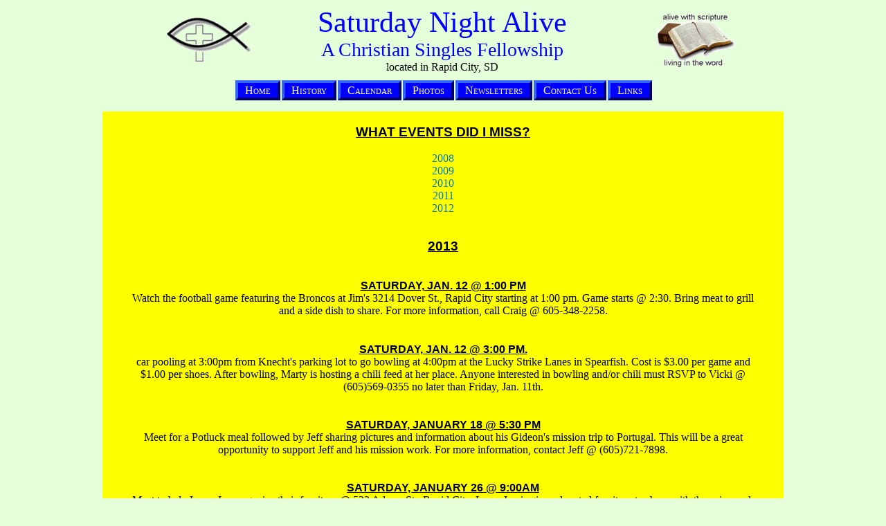

--- FILE ---
content_type: text/html
request_url: http://saturdaynightalivesingles.com/missed13.html
body_size: 22360
content:
<!DOCTYPE HTML>
<html lang="en-US">
  <head>
	<!-- Global site tag (gtag.js) - Google Analytics -->
	<script async src="https://www.googletagmanager.com/gtag/js?id=G-JCQSMR2ZQ4"></script>
	<script>
		window.dataLayer = window.dataLayer || [];
		function gtag(){dataLayer.push(arguments);}
		gtag('js', new Date());

		gtag('config', 'G-JCQSMR2ZQ4');
	</script>
	<title>Saturday Night Alive Singles Calendar</title>
	<meta http-equiv="Content-Type" content="text/html; charset=utf-8">
	<link rel="stylesheet" href="layout.css" type="text/css">
	<link rel="stylesheet" media="(max-width:1000px)" href="layoutm.css" type="text/css"><!-- for screens smaller than 1000 px wide-->
	<link rel="stylesheet" media="(min-width:1000px)" href="layoutc.css" type="text/css"><!-- for screens larger than 1000 px wide -->
	<meta name="viewport" content="width=device-width, initial-scale=1">
  </head>
  <body>
	<div id="wrapper">
		<div id="header">
			<img class="left" src="pics/SNAS%20logo2.gif" alt="SNAS logo">
			<img class="right" src="pics/Bible2.gif" alt="bible logo">
			<h1>Saturday Night Alive</h1>
			<h2>A Christian Singles Fellowship</h2>
			located in Rapid City, SD
		</div><!-- end of header -->
		<div id="navbar">
			<ul class="nav">
				<li><a href="index.html" class="button" title="Click here to go to our Home page">Home</a></li>
				<li><a href="history.html" class="button" title="Click here for the History of Saturday Night Alive">History</a></li>
				<li><a href="calendar.html" class="button" title="Click here for a detailed Calendar of Events">Calendar</a></li>
				<li><a href="photos.html" class="button" title="Click here for Photos from some our gatherings">Photos</a></li>
				<li><a href="news.html" class="button" title="Click here for our Newsletters">Newsletters</a></li>
				<li><a href="contact.html" class="button" title="Click here for information on how to Contact Us">Contact&nbsp;Us</a></li>
				<li><a href="links.html" class="button" title="Click here for Links to related sites">Links</a></li>
			</ul>
		</div><!-- end of navbar -->
 <div id="calmain">
	<h3>What EVENTS did I miss?</h3>
	<a href="missed08.html">2008</a><br>
	<a href="missed09.html">2009</a><br>
	<a href="missed10.html">2010</a><br>
	<a href="missed11.html">2011</a><br>
	<a href="missed12.html">2012</a>
	<blockquote>
	 <h3>2013</h3>
	 <h4>Saturday, Jan. 12 @ 1:00 pm</h4>
	 Watch the football game featuring the Broncos at Jim's 3214 Dover St., Rapid City starting at 1:00 pm. Game starts @ 2:30. Bring meat to grill and a side dish to share. For more information, call Craig @ 605-348-2258. 
	 <h4>Saturday, Jan. 12 @ 3:00 pm.</h4>
	 car pooling at 3:00pm from Knecht's parking lot to go bowling at 4:00pm at the Lucky Strike Lanes in Spearfish. Cost is $3.00 per game and $1.00 per shoes. After bowling, Marty is hosting a chili feed at her place. Anyone interested in bowling and/or chili must RSVP to Vicki @ (605)569-0355 no later than Friday, Jan. 11th.
	 <h4>Saturday, January 18 @ 5:30 pm</h4>
	 Meet for a Potluck meal followed by Jeff sharing pictures and information about his Gideon's mission trip to Portugal. This will be a great opportunity to support Jeff and his mission work. For more information, contact Jeff @ (605)721-7898.
	 <h4>Saturday, January 26 @ 9:00am</h4>
	 Meet to help Love, Inc. organize their furniture @ 532 Adams St., Rapid City. Love, Inc is given donated furniture to share with those in need. The furniture items are there but need to be organized. What an awesome chance to give back to your community. For information, contact Craig @ (605)348-2258.
	 <h4>Sunday, February 3 @ 4:00pm</h4>
	 Meet at Darcie's to watch the Super Bowl. Bring snacks to share and a spirit of fun and socializing. Call Darcie @ (605)209-6677 for more information.
	 <h4>Friday-Saturday, February 8-9</h4>
	  Friday and Saturday night, help at Youth and Family Services with their annual fund raiser, dinner theatre. This is evening help with serving food, set up and clean up. Contact Darcie @ (605)209-6677 for more information.
	 <h4>Saturday, February 9th @ 9:00 am</h4>
	 meet at KSLT to help distribute Golden Valentine cards to senior citizens in the Rapid City area. Contact Lila @ (605)484-1460 for more information.
	 <h4>Friday, February 15 @ 7pm</h4>
	 Meet at Darcie's to hear about Jeff's upcoming Gideon's mission to Portugal. Bring a topping for ice cream sundaes and a desire to listen to Jeff and pray for him as he prepares to go. For more information, contact Lila @ (605)484-1460. 
	 <h4>Saturday, February 16 @ 5:15pm</h4>
	 Meet at Mt. Rushmore Rd. Safeway parking lot to car pool to Keystone to enjoy a Valentine's meal and fun at K Bar S, 434 Old Hill City Rd., Keystone.(Turn right at the stoplight in Keystone. Go 1/2 mile. K Bar S is on the right.) Cost is $18.00 per person. Tickets MUST be purchased prior to February 6. Festivities begin at 6:00pm with dinner at 6:30 followed by mixers and fun!! Call Robyn @ (605)342-0613 or Laurel @ (605)545-4852 to RSVP or for more information.
	 <h4>Saturday, February 23 @ 1:00pm</h4>
	 Snowshoe Event in Spearfish Canyon. Meet @ 11:45am, leaving at 12 noon sharp at Knecht's parking lot to car pool to go to Roughlock Falls area to snowshoe. This is a free event sponsored by Game, Fish and Parks. You must RSVP no later than Wednesday, Feb. 20 to Mary O. @ (701)721-7199. Sizes vary so know your weight when you call to reserve a spot.
	 <h4>Saturday, March 9 @ 9:00am</h4>
	 Meet at Cornerstone Thrift Store, 401 11th St., Rapid City. The Thrift Store receives many donations that need to be sorted. This is another great opportunity to give back to our community in a way that will help many. Call Lila @ (605)484-1460 for more information.
	 <h4>Saturday, March 9 @ 7:00pm</h4>
	 meet at Christian Life Ministries, 1948 N. Plaza Dr., Rapid City to hear "Answer the Call" ministries director Lea share how her missions work is going in India.
	 <h4>Saturday, March 16 @ 5:30pm</h4>
	  Meet at Darcie's for a St. Patrick's Day potluck and celebration. Bring an Irish dish to share, dress in Irish costumes, come and play Irish games. There will be prizes given for the top costumes. Contact Robyn at (605)342-0613 or Darcie @ (605)209-6677 for more information.
	 <h4>Saturday, March 23 @ 7:00pm</h4>
	 Meet for our Coffee House at the Coffee Mall, 3409 West Main, Rapid City. Cover charge is $2.00 per person. Beverages are available for purchase. A young man by the name of Braden Bilyeu will be playing his acoustic guitar and singing/ leading a variety of music including Christian contemporary, favorite hymns, bluegrass and even southern Gospel. Braden is an energetic, talented guitar player and singer. We are convinced you will enjoy his music and maybe even sing along. Cover charge is $2.00. Beverages are available for an additional charge.  A free will offering will be taken also, to help with Braden's music ministry. For more information, contact Lila @ (605)484-1460 or Laurel @ (605) 545-4852.
	 <h4>Saturday, April 6 @ 5:30pm</h4>
	 Meet at Darcie's for an Indian Taco potluck and to meet Billy Leroy, a native American speaker who wishes to share information about his culture with us. Call Darcie @ (605)209-6677 for more information. This is a great opportunity to show him what Christianity is all about and to hear his point of view as well.
	 <h4>Saturday, April 13 @ 5:00pm</h4>
	  Lazer Tag and pizza. Meet at Peppy's Pizza, 937 E. North, Rapid City. Pizza Buffet available for $6.89 per adult. Children are charged $.50/year. Lazer Tag is $4.00 per game. Call Robyn @ (605)342-0613 for more information. Come for a fun time of eating and playing tag.
	 <h4>Saturday, April 20 @ 5:30pm</h4>
	 Worship Event @ Black Hills Fellowship Church, 3394 Marvel Mountain Rd., Black Hawk. (Off Peaceful Pines Road exit, Black Hawk) We will meet for a soup supper and then share in worship together. Bring soup to share. For more information or directions, please contact Darcie @ (605)209-6677. This is open to couples, singles, families, etc. Let's worship the Lord our God together.
	 <h4>Saturday, April 27 @ 9:30am</h4>
	 Service Project&ndash; Meet at Rapid City Christian School located at Hart Ranch off Highway 16 south of Rapid City, address: 23757 Arena Dr., Rapid City. The Christian School needs a facelift on its main building in time for graduation. Come and help paint. Bring a sack lunch and plan on spending as much time as possible so we can get this done in time. Call Craig @ (605) 348 -2258 for more information and/or directions.
	 <h4>Saturday, May 4 @ 9-11pm</h4>
	  Cosmic Bowling @ Robbinsdale Lanes, 805 E. St. Patrick St., Rapid City. This is late night bowling at its best. Cost is $13.00 for the two hours of bowling and includes shoe rental. Contact Robyn @ (605)342-0613 for more information.
	 <h4>Friday, May 10 @ 5:30pm</h4>
	 Service Opportunity @ Cornerstone Mission, 30 Main Street, Rapid City. Come and help us serve a meal to the people at Cornerstone Mission. The meal will already be prepared, we will be there to serve it, visit with individuals and clean up after the evening meal. Contact Craig @ (605)348-2258 for more information and/or directions. Come and SERVE.
	 <h4>Friday, May 31 @ 5:30pm</h4>
	 Pizza and Pottery. Join us at Sam and Louie's, 2101 Mt. Rushmore Rd., Rapid City, for a pizza buffet for only $7.99 which includes the drink. After eating, we will be going to Pottery to Paint, which is almost next door, to creatively design your own pottery item to take home or share, The Pottery making runs around $5.00 for studio fee plus more for your item. You MUST RSVP to Mary @ (701)721-7199 NO LATER THAN May 23rd. We plan on starting there @ 7:00pm. For more information, call Robyn @ (605)342-0613 or Mary O. @ (701)721-7199.
	 <h4>Saturday, June 1 @ 6:00pm</h4>
	  Spearfish Coffee House. Black Hills Singles from Spearfish area are organizing this Coffee House at Four Seasons Coffee in Spearfish. Located across from WalMart, kind of in the parking lot. Come for an evening of visiting, connecting with others, eating and enjoying great music together. Car pooling from Rapid City will be available. Meet @ Knecht's parking lot in Rapid City @ 5:00pm if interested in sharing rides. A cover charge of $2.00 is needed as well as gas money for your ride. Beverages and refreshments are available for an extra charge. Call Vicki @ (605)569-0355 for more information and/or directions.
	 <h4>Saturday and Sunday, June 1-2</h4>
	 Crazy Horse Volksmarch at Crazy Horse Mountain. Nothing organized with SNA, we just wanted to let you know it was going on.
	 <h4>Saturday, June 8 @ 8:15am</h4>
	 Meet at Kneckt's parking lot for a day trip to Devil's Tower, Vore Buffalo Jump, and the Crook County Museum in Sundance. You will need to bring a sack lunch, money for gas and to help pay the entrance fee to Devil's Tower, $7.00 for the Buffalo Jump, water, good hiking shoes, jacket, etc. This will be a full, fun day (weather permitting) to explore what Wyoming has to offer. For more information, contact Craig @ (605)348-2258, or Robyn @ (605)342-0613. We might even stop in Aladdin, WY for supper so come prepared.
	 <h4>Saturday, June 15 @ 9am-12noon</h4>
	  Habitat for Humanity Service project. Contact Craig @ (605)348-2258 for more information and directions. This is a great opportunity to help build something that will last for a long time. Habitat for Humanity is a Christian organization who believes everyone should have a decent, affordable place to live. To volunteer you do not have to have building experience, just come and help.
	 <h4>Saturday, June 15 @ 6:30pm</h4>
	 Uncle Monkey's Melodrama @ the Dahl Arts Center, 713 7th St, Rapid City. Begins @ 7:00pm. We need to get there early for good seats. Join us for some hilarious, interactive fun with "School Marm's Matrimony Mayhem" - a melodrama with live actors and actresses. This is a fun way to spend an evening with friends. MUST RSVP NO LATER THAN JUNE 10TH to Lila @ (605)484-1460. Tickets are $12.00.
	 <h4>Saturday, June 22 @ 8:30am</h4>
	 Bike the Mickelson. Meet at South Canyon Baptist Church, 3333 West Chicago St., Rapid City to car pool. Bring a sack lunch, water, jacket, insect repellent, your bike, etc. for a great bike ride on the Mickelson Trail. We will be biking from Dumont to Mystic-weather permitting. Call Robyn @ (605)342-0613 for more information.
	 <h4>Saturday, June 22 @ 6:00pm</h4>
	 Weenie roast at Keith Rhudy's place. Bring a salad or dessert if you'd like otherwise everything else is provided. (Those staying 9:15 or later can take your own fireflies home). 4517 Horsecreek Rd in Springbrook Acres - 2 miles from Jackson Blvd out Sheridan Lake Rd. Any Questions call  Keith 593-6343.
	 <h4>Friday, July 12 @ 6:00pm</h4>
	 Meet at Darcie’s for a Wedding Celebration Potluck honoring Dan and Laurel Horsley. These two tied the knot May 18th so now its our chance to help them celebrate. No need to bring gifts although cards and/or gag gifts would be acceptable. Please bring food to share and an attitude of celebration! Call Darcie @ (605)209-6677 for more information.
	 <h4>Saturday, July 13 @ 10:45am</h4>
	 Meet to car pool @ the Safeway parking lot on Mt. Rushmore Rd., Rapid City to go to Hill City for the Heart of the Hills Celebration. We will be leaving promptly @ 11:00am. Bring your lawn chair, $1.00 to park, money for a vendor lunch (unless you wish to bring your own lunch), umbrella to keep off the sun, and money to help pay for gas. This is a fun event celebrating the lumber industry with a variety of activities to watch and enjoy. Call Craig @ (605)348-2258 for more information.
	 <h4>Saturday, July 20 @ 9:00am</h4>
	 Community Service Project at Memorial Park, Rapid City, called “Day at the Park” sponsored in affiliation with Hills Alive. This is an opportunity to be of service to our community helping those who need our help. Activities for the community include a Pancake Feed, Rummage Sale, Shoe Give Away, etc.. Call Craig @ (605)348-2258 for more information.
	 <h4>Friday, July 19 through Sunday, July 21</h4>
	 Hills Alive. Friday see some artists at Main Street Square @ 7:00pm, Saturday at Memorial Park beginning at noon, and then Sunday beginning at noon and going until after 9:00pm. Look for the yellow SNA banner to meet others from SNA. No organized SNA activity, just encouraging you to attend if you wish.
	 <h4>Saturday, July 27 @ 9:00am</h4>
	 Bike ride in Spearfish sponsored by Black Hills Christian Singles.. Meet at Salem Park, 425 Quincy Street, in Spearfish. The plan is to bike the beautiful, scenic bike path in Spearfish and then meet for a potluck picnic @ 11:00am. Meat will be provided but you must RSVP to Vicki @ (605)569-0355 no later than July 22nd so you will have meat to eat! If you wish to only come to the potluck picnic or only bike, that works, too. There will be no organized car pooling through SNA for this event. The Spearfish bike path is a great place to bike, though, so we encourage you to participate.
	 <h4>Saturday, August 3 @ 6:00pm</h4>
	 Hawaiian Picnic at Darcie’s. Darcie is again hosting a fun-filled event at her place. The theme this time is Hawaiian. Please wear your most fun, modest Hawaiian outfit, bring $5.00 for the pulled pork, and a side dish to share. We will be celebrating God’s goodness Hawaiian style. Please RSVP to Darcie no later than August 1st @ (605)209-6677.
	 <h4>Saturday, August 10 @ 5:00pm</h4>
	 Pizza and a Movie. Meet at Bible Fellowship Church, 1212 E. Fairmont, Rapid City, to car pool to Hermosa. We will be partaking in pizza at Lintz Brothers’ Pizza then taking in a movie at the Drive-In Movie Theatre in Hermosa. Cost is $5.00 per person for the pizza and $8.00 per person for the movie, plus gas. What a fun, out-of-town activity!! For more information, please call Robyn @ (605)342-0613.
	 <h4>Saturday, August 24 @ 6:00pm</h4>
	 Wild Game Feed in Spearfish sponsored by Black Hills Christian Singles. Location: Calvary Temple Assemblies of God Church, West Hwy. 14, Spearfish. More details will be available later. Contact Vicki @ (605)569-0355 for more information. Car pooling will be available from Rapid City meeting at Knecht’s parking lot @ 5:00pm. For car pooling information, contact Lila @ (605)484-1460.
	 <h4>Saturday, September 7 @ 6:00pm</h4>
	 Potluck and Bible Study @ Christian Life Ministries, 1948 N. Plaza Dr., Rapid City. Bring a dish to share and your Bibles. Our presenters for the evening are Mark and Ruth Chaplan from Spearfish. Mark was single for many years before he met and married Ruth and has valuable information and a great study pertaining to living life single. For more information, please contact Lila @ (605)484-1460.
	 <h4>Saturday, September 14 @ 5:00pm</h4>
	 Crazy Horse meal and light show. Meet at Mt. Rushmore Rd. Safeway parking lot to car pool to Crazy Horse. We will eat together there and then view the light show. Cost for dinner is between $7.00 and $10.00, plus you will be expected to share the cost of the entrance fee and gas for your ride. The light show at Crazy Horse is a colorful laser show. For more information, please contact Robyn @ (605)342-0613.
	 <h4>Saturday, September 21 @ 3:00pm</h4>
	 Corn feed and hay ride outside of Spearfish. Meet @ 3:00pm @ Knecht’s parking lot to car pool from Rapid City. Event begins at 4:00pm in Spearfish at Calvary Temple Assemblies of God Church, West Hwy. 14. Call Robyn @ (605)342-0613 for car pooling information. More information such as cost, etc… will be available at a later date.
	 <h4>Saturday, October 5 @ 9:45am</h4>
	 Meeting to car pool at Knecht’s parking lot in Rapid City to hike Spearfish Canyon. We will be leaving at 10:00am sharp. Please bring your lunch and money to help pay for gas. Hiking a trail or two in the canyon and having lunch on the trail is the plan. The colors should be beautiful!! Call Robyn @ (605)342-0613 for more information.
	 <h4>Saturday, October 12 @ 9:00am</h4>
	 Service Project. Love, Inc has asked us to help move them from one location to another. Meet at 2040 West Main St., Suite 311, (In the Rushmore Building) Rapid City. You may want to bring gloves to help. (Or even your pick up) This is a great opportunity to help out in our community. Contact Craig @ (605)348-2258 for more information.
	 <h4>Saturday, October19 @ 4:00pm</h4>
	 Meet at the Black Hills State University football field to watch BH play Chadron. This event is hosted by the Black Hills Christian Singles group. Tickets to the game are between $10 and $12. After the game, you are invited to a soup supper at Vicki’s. For more information, contact Vicki @ (605)569-0355 for directions and in-formation.
	 <h4>Saturday, October 26 @ 6:00pm</h4>
	 Potluck and Bible Study @ Darcie’s. Bill Aukamp will be leading a study on giving thanks. Bring a dish to share and your Bibles. Plan on having a great time sharing food, fellowship and discussion. For more information, please call Darcie @ (605)209-0677.
	 <h4>Saturday, November 9 @ 7:00pm</h4>
	 Coffee House @ the Coffee Mall, 3409 West Main, Rapid City. Cover charge is $2.00. Beverages are available for purchase. Come and enjoy fellowship, worship and fun. Our musical worship leaders will be Jesse Wilson and Taylor Joy Gross, a couple of young singers with wonderful talent. What a great time of socializing and worshiping!! For more information call Lila @ (605)484-1460.
	 <h4>Saturday, November 16 @ 6:00pm</h4>
	 Bowling in Spearfish @ Lucky Strike Lanes, 1740 Ryan Rd., Spearfish. Cost is $1.00 for shoes and $3.00 per game. This event is hosted by Black Hills Christian Singles. Contact Vicki @ (605)569-0355 for more information and/or directions.
	 <h4>Saturday, November 23 @ 6:00pm</h4>
	 Potluck and Bible Study @ Darcie’s. Since this is close to Thanksgiving, we will be having a Thanksgiving potluck. The turkey will be provided so you are asked to bring fixings for a great Thanksgiving meal that will go with turkey. Then Bob Hayford will be leading a great Bible study on giving thanks. For more information, call Darcie @ (605)209-6677.
	 <h4>Saturday, December 7 @ 6:30pm</h4>
	 Join us for Christmas caroling at The Victorian, 1321 Columbus St., Rapid City and then at Prairie Hills Nursing Home, 916 Mountain View Rd., Rapid City. What a great way to bless others with the songs of Christmas. Even if you can’t carry a tune, please come and share your smile with others. We will be going out for hot chocolate afterwards. Call Lila @ (605)484-1460 for more information.
	 <h4>Saturday, December 14 @ 6:00pm</h4>
	 Saturday Night Alive Christmas Banquet. Dinner will be at the Hilton Garden Inn in Rapid City, 815 East Mall Drive. Cost $27 per person with a delicious dinner buffet, program and a great time. Tickets must be purchased by December 8th in order to attend this event. Dress attire is professional dress to semi-formal. Evening will start at 5:30 p.m. Ministry Project: We invite you to bring books for children, new and gentled used books for infant children to teens. These books are shared with children moving into new Habitat for Humanity houses. Tickets are on sale via email your request to this email address and checks can be sent to SNA, PO Box 5513, Rapid City, SD 57709. More information will be sent out in the near future or call Darcie @ (605) 209-6677.
	 <h4>Saturday, December 21st @ 7:00pm</h4>
	 Living Nativity at the Wildlife Sanctuary, 500 Tinton Rd. in Spearfish. This event is hosted by the Black Hills Christian Singles. Cost is $5.00. For more information, please call Vicki @ (605)569-0355.
	 <h4>Tuesday, December 31 @ 7:00pm</h4>
	 New Year’s Party, December 31, 2013 @ 7:00pm @ Bob Maples', 222 E. Nevada Dr., Rapid City. Bring snacks to share. Come and enjoy fun and games, fellowship and bringing in the New Year together!! For more information, call Darcie @ (605) 209-6677. See you there!
	 </blockquote>
	<br>
			<div id="copy">
				<br>
				copyright &copy; 2016 Saturday Night Alive Singles
				<br><br>
			</div><!-- end of copy -->
		</div><!-- end of calmain -->
	</div><!-- end of wrapper-->
  </body>
</html>

--- FILE ---
content_type: text/css
request_url: http://saturdaynightalivesingles.com/layout.css
body_size: 1642
content:
body {
	font-family:"Times New Roman", Garamond, serif;
	background-color:#E6FFDB;
}


#header {
	text-align:center;
	background-color:#E6FFDB;
}

#navbar {
	font-weight:normal;
	font-variant:small-caps;
	background-color:#E6FFDB;
}

ul.nav li {
	display:inline;
}

a:link {
	text-decoration:none;
}

a:visited {
	color:#900;
	text-decoration:none;
}

a:hover {
	color:#FF3333;
	text-decoration:underline;
}

.red {
	color:red;
	font-weight:bold;
	margin:0;
}

h1 {
	font-family:"Times New Roman", serif;
	color:blue;
	padding:0;
	margin:0;
	font-weight:normal;
}

h2 {
	font-family:"Times New Roman", serif;
	color:blue;
	padding:0;
	margin:0;
	font-weight:normal;
}


h3 {
	padding-top:1em;
	margin-top:0;
	font-family:sans-serif;
	text-decoration:underline;
	text-transform:uppercase;
	text-align:center;
}

h4 {
	padding-top:1em;
	padding-bottom:0;
	margin-bottom:0;
	font-family:sans-serif;
	text-decoration:underline;
	text-transform:uppercase;
}

h5 {
	padding-top:1em;
	padding-bottom:0px;
	font-weight:normal;
	margin-top:0px;
	margin-bottom:0px;
}

h6 {
	margin:0;
	text-align:center;
	font-weight:bold;
}

p {
	font-family:"Times New Roman", Garamond, serif;
}

#content {
	clear:both;
	background:yellow;
	margin-left:10px;
	margin-right:10px;
	text-align:center;
}

#calmain {
	clear:both;
	background:yellow;
	margin-left:10px;
	margin-right:10px;
	text-align:center;
}

.strikethru{
	text-decoration:line-through;
	
}

.reset{
	clear:both;
}

#copy {
	clear:both;
	text-align:center;
	font-size:10px;
}


--- FILE ---
content_type: text/css
request_url: http://saturdaynightalivesingles.com/layoutc.css
body_size: 3997
content:
body {
	font-size:16px;
}

#wrapper{
	margin-left:auto;
	margin-right:auto;
	width:1004px;
}

#header {
	margin-right:230px;
}

#header a{
	text-decoration:none;
}

.headerlogo{
	float:left;
}

img.logo{
	width:650px;
}

.headername{
	float:right;
	margin-top:60px;
	margin-right:10px;
	text-align:right;
	font-size:2.25em;
}

ul.nav a {
	width:8em;
	padding-top:2px;
	padding-bottom:2px;
	padding-left:10px;
	padding-right:10px;
	margin-right:5px;
	margin-bottom:10px;
}

ul.nav {
	margin-left:0;
	list-style:none;
	padding-left:0px;
	padding-top:6px;
	padding-bottom:5px;
	text-align:center;
}

ul.nav a.button {
	background:#0000ff;
	color:#ffffff;
	border-width:4px;
	border-style:solid;
	border-top-color:#3366ff;
	border-right-color:#000066;
	border-bottom-color:#000066;
	border-left-color:#3366ff;
	margin-right:-2px;
}

ul.nav a.buttonhere {
	background:#009933;
	color:#ffffff;
	border-width:4px;
	border-style:solid;
	border-top-color:#00c141;
	border-right-color:#008c2f;
	border-bottom-color:#007f2a;
	border-left-color:#00b63d;
	margin-right:-2px;
}

ul.nav a:hover { color:#ffff00;
	font-weight:normal;
	text-decoration:none;
}

ul.nav a.buttonhere:hover { color:#ffffff;
	font-weight:normal;
}

ul.nav a.buttonhere:active {
	background:#009933;
	border-top-color:#00c141;
	border-right-color:#008c2f;
	border-bottom-color:#007f2a;
	border-left-color:#00b63d;
}

ul.nav a:active {
	color:#ffff00;
	font-weight:bold;
	background:#000066;
	border-top-color:#000056;
	border-right-color:#000093;
	border-bottom-color:#000093;
	border-left-color:#000056;
}

#content {
	width:900px;
	margin-left:50px;
	margin-right:50px;
}

.leftcol{
	width:430px;
	margin-right:10px;
	float:left;
}

.rightcol{
	float:right;
	width:430px;
	margin-left:10px;
}

.right{
	float:right;
	text-align:right;
	margin-right:20px;
	margin-top:-15px;
	color:#fff;
	font-size:18px;
}

img {
	border-style:none;
	margin-bottom:0;
}

a {
	color:#037ACC;
}

a:visited {
	color:#009DDB;
}

a:hover {
	text-decoration:underline;
}

.left {
	float:left;
}

ul {
	list-style-type:none;
	margin-top:10px;
	text-align:left;
	margin-left:30px;
}

ul.circle {
	list-style-type:circle;
}

p {
	text-align:left;
}

p.center{
	margin-top:0px;
}
p.history {
	line-height:1em;
	text-align:center;
	padding-left:20%;
	padding-right:20%;
	text-transform:none;
}

p.right {
	float:right;
}

p.center {
	text-align:center;
}
p.left {
	text-align:left;
	float:left;
}

p.twelve {
	font-size:12px;
	text-align:left;
	float:left;
}

img {
	border:none;
}

img.left {
	float:left;
	margin-top:15px;
	margin-left:100px;
}

img.right {
	float:right;
	margin-top:5px;
	margin-right:-150px;
}
#leftcol {
	float:left;
	width:470px;
	margin-left:10px;
	background:yellow;
	text-align:center;
}

#rightcol {
	float:right;
	width:470px;
	margin-right:10px;
	background:yellow;
	text-align:left;
}

#calmain {
	clear:both;
	background:yellow;
	margin-left:10px;
	margin-right:10px;
	text-align:center;
}

h1 {
	font-family:"Times New Roman", serif;
	color:blue;
	padding:0;
	margin:0;
	font-size:42px;
	font-weight:normal;
}

h2 {
	font-family:"Times New Roman", serif;
	color:blue;
	padding:0;
	margin:0;
	font-size:28px;
	font-weight:normal;
}


h3 {
	padding-top:1em;
	margin-top:0;
	font-family:sans-serif;
	text-decoration:underline;
	text-transform:uppercase;
	text-align:center;
}

h4 {
	padding-top:1em;
	padding-bottom:0;
	margin-bottom:0;
	font-family:sans-serif;
	text-decoration:underline;
	text-transform:uppercase;
}

h5 {
	padding-top:1em;
	padding-bottom:0px;
	font-weight:normal;
	font-size:16px;
	margin-top:0px;
	margin-bottom:0px;
}

h6 {
	margin:0;
	text-align:center;
	font-weight:bold;
	font-size:18px;
}

.hiddenc{
	display:none;
}

--- FILE ---
content_type: text/css
request_url: http://saturdaynightalivesingles.com/layoutm.css
body_size: 1691
content:
body{
	font-size:1.25em;
}

img, embed, object, video {
  width:100%;
}

.leftcol, .rightcol, #content{
	width:100%;
	/*margin:1%;*/
	/*font-size:1.3em;*/
}

#navbar{
	font-size:1.5em;
	text-align:center;
}

#header{
	width:96%;
	margin-left:2%;
	margin-right:2%;
}

@media (min-width:500px) {
	#navbar{
		font-size:1.13em;
	}
	#content{
		font-size:1.2em;
	}
}

@media (min-width:700px){
	#header h1{
		display:inline;
	}
	.leftcol, .rightcol {
		width:48%;
		font-size:1.13em;
	}
	.leftcol{
		float:left;
	}
	.rightcol{
		float:right;
	}
	#content{
		font-size:1.13em;
	}
}

#header img.left{
	float:left;
	width:130px;
	margin-top:20px;
}

#header img.right{
	float:right;
	width:120px;
}

#header h1{
	clear:both;
}

#wrapper {
	display:-webkit-flex;
	display:flex;
			-webkit-flex-flow:row wrap;
			flex-flow:row wrap;
	width:100%
}

.nav li{
	clear:both;
}

#navbar {
	width:98%;
	margin-left:1%;
	margin-right:1%;
}

.nav a {
	padding-left:10px;
	padding-right:10px;
	text-decoration:none;
}

ul.nav {
	margin-left:0;
	list-style:none;
	padding-left:0px;
	/*padding-top:6px;
	padding-bottom:5px;*/
	text-align:center;
}

ul.nav a.button {
	background:#0000ff;
	color:#ffffff;
}

ul.nav a.buttonhere {
	background:#009933;
	color:#ffffff;
}

#content {
	margin-top:-20px;
}

.leftcol, .rightcol{
	margin-bottom:1em;
}

h1{
	
}

h2{
	
}

h3{
	
}

h4{
	
}

h5{
	font-size:1.3em;
}

h6{
	font-size:1.5em;
}

img.photol{
	max-width:400px;
}

img.photor{
	max-width:400px;
}

img.kslt{
	max-width:105px;
}

.hiddenm{
	display:none;
}